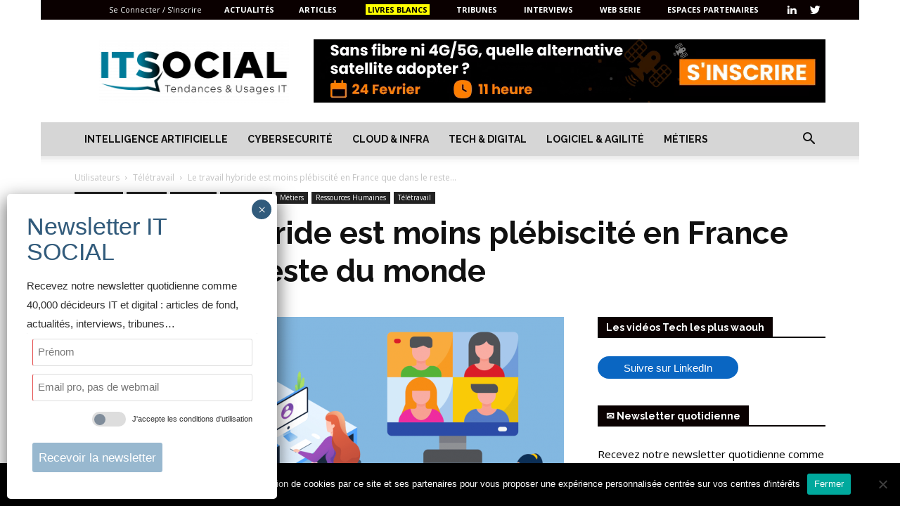

--- FILE ---
content_type: text/html; charset=UTF-8
request_url: https://itsocial.fr/wp-admin/admin-ajax.php?td_theme_name=Newspaper&v=10.2
body_size: -307
content:
{"68471":1243}